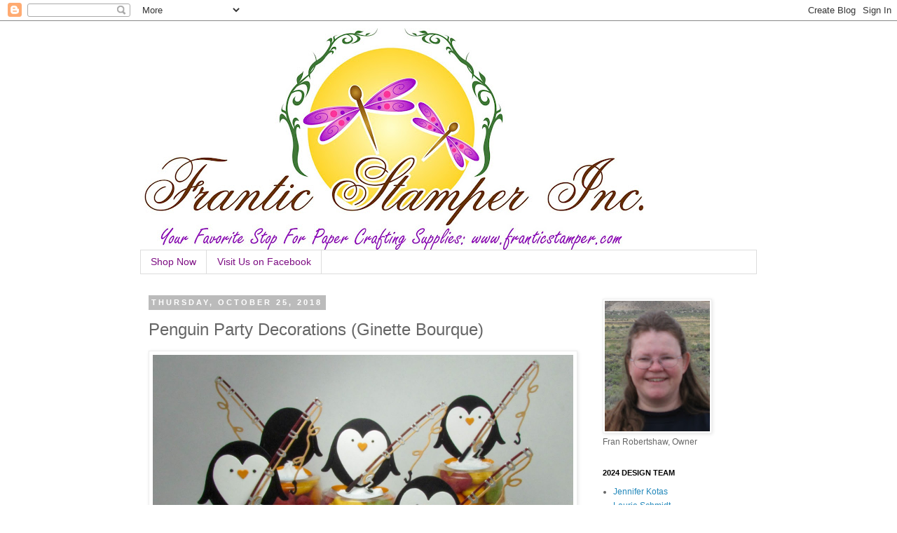

--- FILE ---
content_type: text/html; charset=utf-8
request_url: https://accounts.google.com/o/oauth2/postmessageRelay?parent=https%3A%2F%2Ffranticstamper.blogspot.com&jsh=m%3B%2F_%2Fscs%2Fabc-static%2F_%2Fjs%2Fk%3Dgapi.lb.en.OE6tiwO4KJo.O%2Fd%3D1%2Frs%3DAHpOoo_Itz6IAL6GO-n8kgAepm47TBsg1Q%2Fm%3D__features__
body_size: 160
content:
<!DOCTYPE html><html><head><title></title><meta http-equiv="content-type" content="text/html; charset=utf-8"><meta http-equiv="X-UA-Compatible" content="IE=edge"><meta name="viewport" content="width=device-width, initial-scale=1, minimum-scale=1, maximum-scale=1, user-scalable=0"><script src='https://ssl.gstatic.com/accounts/o/2580342461-postmessagerelay.js' nonce="ClH7NKsPm4LwExo-rF2wxw"></script></head><body><script type="text/javascript" src="https://apis.google.com/js/rpc:shindig_random.js?onload=init" nonce="ClH7NKsPm4LwExo-rF2wxw"></script></body></html>